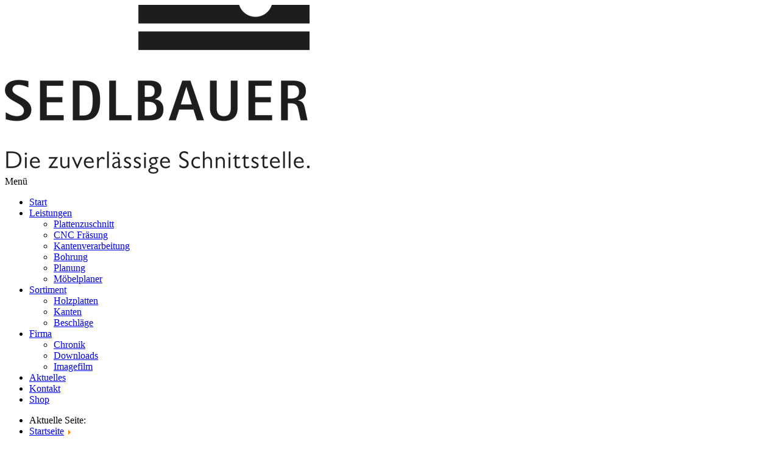

--- FILE ---
content_type: text/html; charset=UTF-8
request_url: https://www.der-sedlbauer.de/firma/chronik.html
body_size: 2967
content:

<!doctype HTML>
<html lang="de-de" xml:lang="de-de">
<head>
    <meta http-equiv="cache-control" content="no-cache"/>
    <!--<base href="https://www.der-sedlbauer.de/firma/chronik.html" />-->
	<meta http-equiv="content-type" content="text/html; charset=utf-8" />
	<meta name="description" content="Seit unser Gründung 1983 haben wir stetig in den Ausbau des Maschinenparks investiert und zählen heute zu den modernsten Komplettanbietern in der Holzverarbeitung. " />
	<title>Chronik - Franz Sedlbauer GmbH</title>

    <meta name="viewport" content="width=device-width, initial-scale=1.0, maximum-scale=5.0" />
    <meta name="theme-color" content="#4c87ca"/>
    <meta name="apple-mobile-web-app-capable" content="yes">
    <meta name="apple-mobile-web-app-status-bar-style" content="black">
    <meta name="apple-mobile-web-app-title" content="Franz Sedlbauer GmbH">
    <link rel="manifest" href="../manifest.json">
    <link href="../images/icons/favicon.ico" rel="shortcut icon" type="image/vnd.microsoft.icon" />
    <link href="../images/icons/icon-152x152.png" rel="apple-touch-icon" />
    <link rel="stylesheet" href="../templates/style/css/minified.css">
    <script src="../templates/style/js/jquery.min.js" ></script>
</head>

<body class=" chronik">

<div id="page" class="close">
    
	<header class="header-container">
		<div class="header-wrapper">
			<div class="header">
                <a id="logo" href="../index.html"><img src="../images/logos/logo_sedlbauer.png" title="Franz Sedlbauer GmbH" alt="Franz Sedlbauer GmbH" loading="eager"/></a>
                                <nav id="top-menu" class="right">
                    <div class="nav-toggle"><div class="toggle-text"><div id="burger"><span></span><span></span><span></span><span></span></div><span>Menü</span></div></div>				
                    <div class="nav-collapse"><ul class="nav menu mobile-menu stil-1 mod-list">
<li class="item-101 default"><a href="../index.html" >Start</a></li><li class="item-123 deeper parent"><a href="../leistungen.html" >Leistungen</a><ul class="nav-child unstyled small"><li class="item-124"><a href="../leistungen/plattenzuschnitt.html" >Plattenzuschnitt</a></li><li class="item-125"><a href="../leistungen/cnc-fraesung.html" >CNC Fräsung</a></li><li class="item-126"><a href="../leistungen/kantenverarbeitung.html" >Kantenverarbeitung</a></li><li class="item-127"><a href="../leistungen/bohrung.html" >Bohrung</a></li><li class="item-128"><a href="../leistungen/planung.html" >Planung</a></li><li class="item-269"><a href="../leistungen/moebelplaner.html" >Möbelplaner</a></li></ul></li><li class="item-132 deeper parent"><a href="../sortiment.html" >Sortiment</a><ul class="nav-child unstyled small"><li class="item-130"><a href="../sortiment/holzplatten.html" >Holzplatten</a></li><li class="item-133"><a href="../sortiment/kanten.html" >Kanten</a></li><li class="item-134"><a href="../sortiment/beschlaege.html" >Beschläge</a></li></ul></li><li class="item-136 active deeper parent"><a href="../firma.html" >Firma</a><ul class="nav-child unstyled small"><li class="item-137 current active"><a href="chronik.html" >Chronik</a></li><li class="item-135"><a href="downloads.html" >Downloads</a></li><li class="item-138"><a href="imagefilm.html" >Imagefilm</a></li></ul></li><li class="item-129"><a href="../aktuelles.html" >Aktuelles</a></li><li class="item-106"><a href="../kontakt.html" >Kontakt</a></li><li class="item-131"><a href="https://www.spanplatten-online.de/" target="_blank" rel="noopener noreferrer">Shop</a></li></ul>
</div>					
                </nav>	              
                	
                	
			</div>
		</div>
	</header>	
	
		
	    
		 
            	
    	  
    	   
	<div class="main-container">
		<div class="main-wrapper">	
			<div class="main">
				<div class="content-wrapper"> 
					<div class="content">
						<div class="inhalt">
							<div>
                                <main>
															
								<div aria-label="Breadcrumbs" role="navigation">
	<ul itemscope itemtype="https://schema.org/BreadcrumbList" class="breadcrumb">
					<li>
				Aktuelle Seite: &#160;
			</li>
		
						<li itemprop="itemListElement" itemscope itemtype="https://schema.org/ListItem">
											<a itemprop="item" href="../index.html" class="pathway"><span itemprop="name">Startseite</span></a>
					
											<span class="divider">
							<img src="../media/system/images/arrow.png" alt="" />						</span>
										<meta itemprop="position" content="1">
				</li>
							<li itemprop="itemListElement" itemscope itemtype="https://schema.org/ListItem">
											<a itemprop="item" href="../firma.html" class="pathway"><span itemprop="name">Firma</span></a>
					
											<span class="divider">
							<img src="../media/system/images/arrow.png" alt="" />						</span>
										<meta itemprop="position" content="2">
				</li>
							<li itemprop="itemListElement" itemscope itemtype="https://schema.org/ListItem" class="active">
					<span itemprop="name">
						Chronik					</span>
					<meta itemprop="position" content="3">
				</li>
				</ul>
</div>

								                                	
                                	
								<div class="item-page chronik" itemscope itemtype="https://schema.org/Article">
	<meta itemprop="inLanguage" content="de-DE" />
		<div class="page-header">
		<h1> Chronik </h1>
	</div>
	
		
						
		
	
	
		
								<div itemprop="articleBody">
		<p class="p1">Seit der Unternehmensgründung 1983 haben wir stetig in den Ausbau des Maschinenparks investiert und zählen heute zu den modernsten Komplettanbietern in der Holzverarbeitung. Nach dem Neubau 1986 in Miesbachs Industriegebiet schafften wir 1990 die erste CNC-Maschine an und legten damit den Grundstein für die Weiterentwicklung und Spezialisierung unserer Arbeit. Mit höchster Qualität und Zuverlässigkeit überzeugen wir sowohl Handwerker und Gewerbetreibende, als auch Privatpersonen und Heimwerker.</p>
<p><script src="../templates/style/js/jquery.fancybox.min.js" ></script>

<div class=" showcase-container galerie-container"  >
    <div class="showcase-wrapper">
              
        <div class="showcase clearfix">
            <div class="bildergalerie">
                                    <a href="../images/chronik/galerie/sedlbauer_chronik-01.jpg" title="sedlbauer_chronik-01" data-caption="" data-fancybox="gallery">
                <div class="img-wrapper">
                    <img src="../images/chronik/galerie/miniaturansichten/sedlbauer_chronik_miniaturansicht-01.jpg" alt="sedlbauer_chronik-01" title="sedlbauer_chronik-01" loading="eager"/>
                </div>
            </a>
                        <a href="../images/chronik/galerie/sedlbauer_chronik-02.jpg" title="sedlbauer_chronik-02" data-caption="" data-fancybox="gallery">
                <div class="img-wrapper">
                    <img src="../images/chronik/galerie/miniaturansichten/sedlbauer_chronik_miniaturansicht-02.jpg" alt="sedlbauer_chronik-02" title="sedlbauer_chronik-02" loading="eager"/>
                </div>
            </a>
                        <a href="../images/chronik/galerie/sedlbauer_chronik-04.jpg" title="sedlbauer_chronik-03" data-caption="" data-fancybox="gallery">
                <div class="img-wrapper">
                    <img src="../images/chronik/galerie/miniaturansichten/sedlbauer_chronik_miniaturansicht-04.jpg" alt="sedlbauer_chronik-03" title="sedlbauer_chronik-03" loading="eager"/>
                </div>
            </a>
                        <a href="../images/chronik/galerie/sedlbauer_chronik-05.jpg" title="sedlbauer_chronik-04" data-caption="" data-fancybox="gallery">
                <div class="img-wrapper">
                    <img src="../images/chronik/galerie/miniaturansichten/sedlbauer_chronik_miniaturansicht-05.jpg" alt="sedlbauer_chronik-04" title="sedlbauer_chronik-04" loading="eager"/>
                </div>
            </a>
                        <a href="../images/chronik/galerie/sedlbauer_chronik-06.jpg" title="sedlbauer_chronik-05" data-caption="" data-fancybox="gallery">
                <div class="img-wrapper">
                    <img src="../images/chronik/galerie/miniaturansichten/sedlbauer_chronik_miniaturansicht-06.jpg" alt="sedlbauer_chronik-05" title="sedlbauer_chronik-05" loading="eager"/>
                </div>
            </a>
                        <a href="../images/chronik/galerie/sedlbauer_chronik-07.jpg" title="sedlbauer_chronik-06" data-caption="" data-fancybox="gallery">
                <div class="img-wrapper">
                    <img src="../images/chronik/galerie/miniaturansichten/sedlbauer_chronik_miniaturansicht-07.jpg" alt="sedlbauer_chronik-06" title="sedlbauer_chronik-06" loading="eager"/>
                </div>
            </a>
                        <a href="../images/chronik/galerie/sedlbauer_chronik-09.jpg" title="sedlbauer_chronik-07" data-caption="" data-fancybox="gallery">
                <div class="img-wrapper">
                    <img src="../images/chronik/galerie/miniaturansichten/sedlbauer_chronik_miniaturansicht-09.jpg" alt="sedlbauer_chronik-07" title="sedlbauer_chronik-07" loading="eager"/>
                </div>
            </a>
                        <a href="../images/chronik/galerie/sedlbauer_chronik-10.jpg" title="sedlbauer_chronik-08" data-caption="" data-fancybox="gallery">
                <div class="img-wrapper">
                    <img src="../images/chronik/galerie/miniaturansichten/sedlbauer_chronik_miniaturansicht-10.jpg" alt="sedlbauer_chronik-08" title="sedlbauer_chronik-08" loading="eager"/>
                </div>
            </a>
            	
        </div>
        </div>    
           
    </div>
</div></p> 	</div>

	
							</div>

                                	
                                	
                                </main>    
							</div>	
						</div>	
					</div>	
				</div>
			</div>
		</div>	
	</div>
   
    	
	<aside>




<div class="leistungen l-2 stil-2 column-3 width-1920 abstand-0 showcase-container"  >
    <div class="showcase-wrapper">
                <div class="showcase clearfix">
            <div class="showcase-heading"><h2>Firma</h2></div>
        </div>
                <div class="showcase clearfix">
            
                                    <div class="block-1 chronik">
                <div class="inhalt">
                    			         <div class="showcase-content">
                        <div>
				                                        <h3><a title="Zur Chronik der Franz Sedlbauer GmbH" href="chronik.html">Chronik</a></h3>                                                     </div>
                    </div>
                </div>
            </div>
                        <div class="block-2 downloads">
                <div class="inhalt">
                    			         <div class="showcase-content">
                        <div>
				                                        <h3><a title="Zum Downloadbereich der Franz Sedlbauer GmbH" href="downloads.html">Downloads</a></h3>                                                     </div>
                    </div>
                </div>
            </div>
                        <div class="block-3 ">
                <div class="inhalt">
                    			         <div class="showcase-content">
                        <div>
				                                        <h3><a title="Zum Imagefilm der Franz Sedlbauer GmbH" href="imagefilm.html">Imagefilm</a></h3>                                                     </div>
                    </div>
                </div>
            </div>
                    </div>
           
    </div>
</div></aside>
          
    	
	<aside>




<div class="materialien-shop leistungen-shop showcase-container"  >
    <div class="showcase-wrapper">
                <div class="showcase clearfix">
            
                                    <div class="block-1 bounceInUp">
                <div class="inhalt">
                    			         <div class="showcase-content">
                        <div>
				                                        <h3>Leistungen</h3>
<p>Wir führen ein umfangreiches Sortiment an Holzplatten, dazu passenden Kanten und Beschlägen für Möbel.</p>
<p><a href="../leistungen.html" class="link-2 pfeil-1" title="Zu den Leistungen der Franz Sedlbauer GmbH">Zu den Leistungen</a></p>                                                     </div>
                    </div>
                </div>
            </div>
                        <div class="block-2 bounceInUp">
                <div class="inhalt">
                    			         <div class="showcase-content">
                        <div>
				                                        <h3>Onlineshop</h3>
<p>In unserem Onlineshop können Sie Zuschnitt und Kantenbeschaffenheit selbst auswählen und direkt bestellen.</p>
<p><a href="https://www.spanplatten-online.de/" target="_blank" rel="noopener" class="link-2 pfeil-1" title="Zum Onlineshop www.spanplatten-online.de">Zum Shop</a></p>                                                     </div>
                    </div>
                </div>
            </div>
                    </div>
           
    </div>
</div></aside>
         
               
        	
	<footer>




<div class="footer showcase-container"  >
    <div class="showcase-wrapper">
                <div class="showcase clearfix">
            
                                    <div class="block-1 ">
                <div class="inhalt">
                    			         <div class="showcase-content">
                        <div>
				                                        <h4>Franz Sedlbauer GmbH</h4>
<p>Am Windfeld 24<br />83714 Miesbach</p>
<p><a class="telefon" href="tel:+4980257755">+49 8025 7755</a><br /><a class="e-mail" href="mailto:info@der-sedlbauer.de">info@der-sedlbauer.de</a></p>
<h4>&nbsp;</h4>
<h4>Öffnungszeiten</h4>
<p>Montag bis Freitag<br />07:30 - 12:00 Uhr<br />13:00 - 16:30 Uhr</p>                                                     </div>
                    </div>
                </div>
            </div>
                        <div class="block-2 ">
                <div class="inhalt">
                    			         <div class="showcase-content">
                        <div>
				                                        <h4>Leistungen</h4>
<p><a class="pfeil-1" href="../leistungen/plattenzuschnitt.html">Plattenzuschnitt</a><br /><a class="pfeil-1" href="../leistungen/cnc-fraesung.html">CNC-Fräsung</a><br /><a class="pfeil-1" href="../leistungen/kantenverarbeitung.html">Kantenverarbeitung</a><br /><a class="pfeil-1" href="../leistungen/bohrung.html">Bohrung</a><br /><a class="pfeil-1" href="../leistungen/planung.html">Planung</a></p>                                                     </div>
                    </div>
                </div>
            </div>
                        <div class="block-3 ">
                <div class="inhalt">
                    			         <div class="showcase-content">
                        <div>
				                                        <h4>Sortiment</h4>
<p><a class="pfeil-1" href="../sortiment/holzplatten.html">Holzplatten</a><br /><a class="pfeil-1" href="../sortiment/kanten.html">Kanten</a><br /><a class="pfeil-1" href="../sortiment/beschlaege.html">Beschläge</a></p>                                                     </div>
                    </div>
                </div>
            </div>
                        <div class="block-4 ">
                <div class="inhalt">
                    			         <div class="showcase-content">
                        <div>
				                                        <h4>Firma</h4>
<p><a class="pfeil-1" href="chronik.html">Chronik</a><br /><a class="pfeil-1" href="downloads.html">Downloads</a><br /><a class="pfeil-1" href="../aktuelles.html">Aktuelles</a><br /><a class="pfeil-1" href="../kontakt/impressum.html">Impressum</a><br /><a class="pfeil-1" href="../kontakt/datenschutz.html">Datenschutz</a></p>                                                     </div>
                    </div>
                </div>
            </div>
                    </div>
           
    </div>
</div></footer>
	    
    	
	




<div class="center copyright showcase-container"  >
    <div class="showcase-wrapper">
                <div class="showcase clearfix">
            
                                    <div class="block-1 ">
                <div class="inhalt">
                    			         <div class="showcase-content">
                        <div>
				                                        <p>Erstellt mit <i class="fas fa-heart"></i> von <a title="GIPFELFORMER GbR - Corporate Design aus Miesbach" href="https://www.gipfelformer.de" target="_blank" rel="noopener noreferrer">GIPFELFORMER</a></p>                                                     </div>
                    </div>
                </div>
            </div>
                    </div>
           
    </div>
</div>
	 
    
    
    <script src="../templates/style/js/minified.app.js" ></script>

     
    
    <script>
    
    if ('serviceWorker' in navigator) {
  window.addEventListener('load', () => {
    navigator.serviceWorker.register('/service-worker.js')
        .then((reg) => {
          console.log('Service worker for Franz Sedlbauer GmbH registered.', reg);
        });
  });
}

    
    </script>
    
  
	
</div>	
	
</body>
</html>